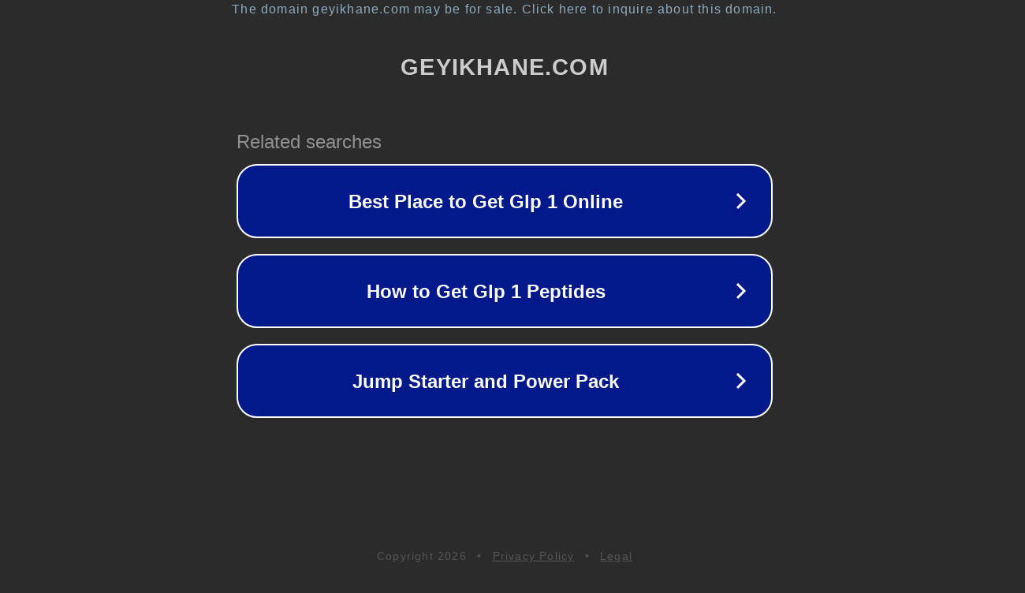

--- FILE ---
content_type: text/html; charset=utf-8
request_url: http://ww25.geyikhane.com/
body_size: 1054
content:
<!doctype html>
<html data-adblockkey="MFwwDQYJKoZIhvcNAQEBBQADSwAwSAJBANDrp2lz7AOmADaN8tA50LsWcjLFyQFcb/P2Txc58oYOeILb3vBw7J6f4pamkAQVSQuqYsKx3YzdUHCvbVZvFUsCAwEAAQ==_G69xagIpeKgPt6VeOH4Yq+Za4w/kdHwfKIK7g2ka2+SugCm3rEa4FOoc80vKBdJigmzouIIb045cbgLQ70IBbw==" lang="en" style="background: #2B2B2B;">
<head>
    <meta charset="utf-8">
    <meta name="viewport" content="width=device-width, initial-scale=1">
    <link rel="icon" href="[data-uri]">
    <link rel="preconnect" href="https://www.google.com" crossorigin>
</head>
<body>
<div id="target" style="opacity: 0"></div>
<script>window.park = "[base64]";</script>
<script src="/bVFtHKuKl.js"></script>
</body>
</html>
